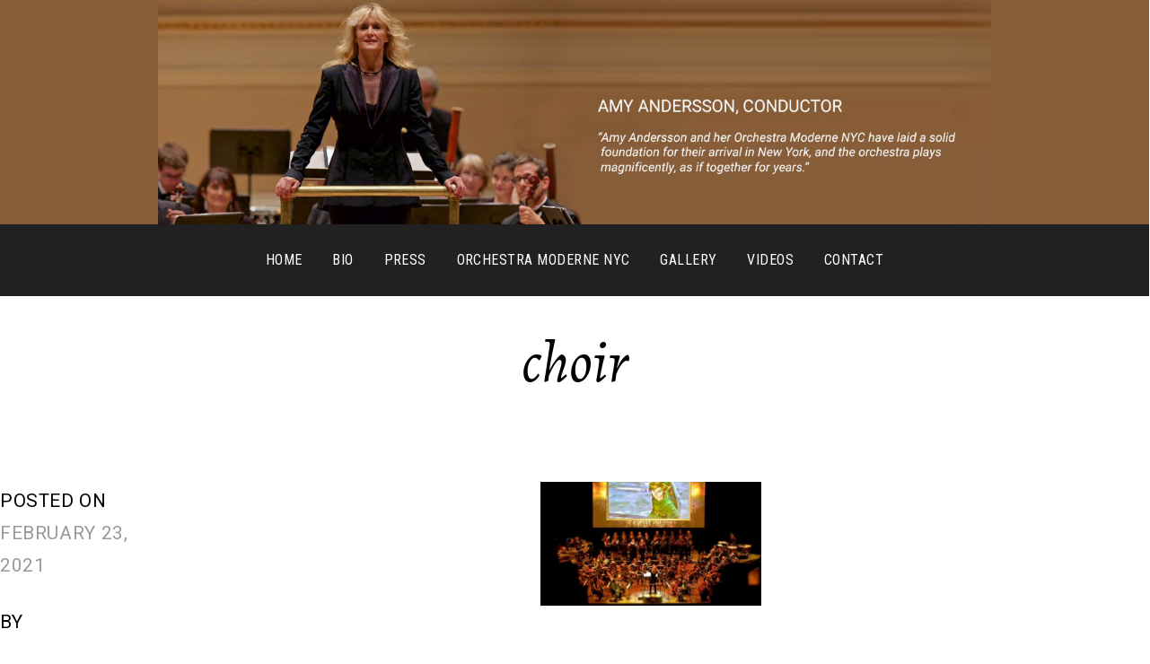

--- FILE ---
content_type: text/css
request_url: https://amyanderssonconductor.com/wp-content/themes/amy-andersson/style.css?ver=e00f8005754ff93ca2ee94282198b900
body_size: 6728
content:
/*
 Theme Name:   Amy Andersson Conductor
 Description:  Argent Child Theme for Amy Andersson
 Template:     argent
 Text Domain:  amy-andersson
 Customized by: Laura Baird / Studio B 
*/



/*Page layout*/

.wide-container {
	width:80%;
	margin-left:auto;
	margin-right:auto;
	max-width:1000px;
}


.page .entry-meta {
	width:100%;
	max-width:1000px;
	text-align:right;
}


/* ----- Video Gallery ------ */

#video-gallery p {
	margin:0;
}

.arve-wrapper {
	margin:0 ;
}

p.caption {
	margin:0 0 1.25rem 0;
	color:gray;
	text-align:right;
} 




@media screen and (min-width: 943px) {
	


/*Three Column Grid Styles*/


.column1of3 {
	width:31%;
	margin-left:0;
	margin-right:3.5%;
	float:left;	
}

.column2of3 {
	width:31%;
	margin-left:0;
	margin-right:3.5%;
	float:left;	
}

.column3of3 {
	width:31%;
	margin:0;
	float:left;	
}

.columns1-2of3 {
	width:62%;
	margin-left:0;
	margin-right:3.5%;
	float:left;
}

.columns2-3of3 {
	width:65%;
	margin-left:0;
	margin-right:0;
	float:left;
}


/*Two Column Grid Styles*/


.column1of2 {
	width:48%;
	margin-left:0;
	margin-right:4%;
	float:left;	
}

.column2of2 {
	width:48%;
	margin-left:0;
	margin-right:0%;
	float:left;	
}


/* ------- Images -------- */

.column-image {
	text-align:left;
}

	
img.size-big {
    	margin: 0px;
    	width: 780px;
	}

.wp-caption.caption-big .wp-caption-text {
    	width: 780px;
		margin: 0px;
	}
}


/* ----- Smaller Screens ------ */

@media screen and (max-width: 942px) {
	
	.column1, .column2, .column3 {
		padding-bottom:26px;
		padding-bottom:2rem;
	
	}
	
	.column-image {
	text-align:center;
}
	
	
	button {
		border:none;
	}
}

	
/*Custom header styles for Amy Andersson, lpb 10/11/15 */


.amy-title {
	background-color:#000;
	padding:20px 0;
}

.amy-title a:hover, .amy-title a:active {
	outline: 0;
	text-decoration: none;
}

.amy-header-pic {
	background-color:#000;
	padding:0;
	margin:0;
	max-height:179px;

}
.amy-header-pic img {
	width:500px;
	height:auto;
}

.amy-header-pic a {
	margin:0;
	padding:0;
	text-align:center;
}

.single .entry-header,
.page-header {
	display: block;
	margin-bottom: 3.5556em;
	margin-bottom: 0;
}


.site-title a {
	border: none;
}

/*Reduce space between header and content*   lpb 5/19/16*/ 
.site-main  {
	margin-top:1em;
}


/*reduce height of main menu*/

.main-navigation a {
	padding: 0;
}

/*for homepage only:*/
.amy-header-pic-home {
	background-color:#000;
	padding:0;
	margin:0;
	max-height:320px;

}
.amy-header-pic-home img {
	width:892px;
	height:auto;
}

.amy-header-pic-home a {
	margin:0;
	padding:0;
	text-align:center;
}


/*main menu*/


.menu-toggle:before {
	content: '>';	
}

.main-navigation {
	background: #212121;
	padding: 0;
	width: 100%;
}

.main-navigation a {
	color:white;
	text-decoration:none;
	font-family:roboto condensed, sans-serif;
}

.nav-menu > li > a:after {
		content: " ";
	}
	
/*	Remove | character from menu*/
	
	.nav-menu > li > a:after {
    content: "  ";
}


/* Typography */
/*change out theme's typefaces (Cabin and Alegreya)  lpb 5/19/16*/

html {
	font-size: 13px;
}

body, button, input, select, textarea, p, h1, h2, h3, h4, h5, h6, a, blockquote, blockquote cite, .widget-title, .site-title, .site-description, .entry-title, .single .page-title, .entry-meta, .project-title  {
	font-family: Roboto, Helvetica, sans-serif;
	font-weight: medium;
	font-weight: 400;
}

html, body, div, span, applet, object, iframe,
h1, h2, h3, h4, h5, h6, p, blockquote, pre,
a, abbr, acronym, address, big, cite, code,
del, dfn, em, font, ins, kbd, q, s, samp,
small, strike, strong, sub, sup, tt, var,
dl, dt, dd, ol, ul, li,
fieldset, form, label, legend,
table, caption, tbody, tfoot, thead, tr, th, td {
	font-family: inherit;
	color:black;
}


p {
	font-size:12px;
	font-size:1rem;
}


h1 {
	font-size: 20px;
	font-size: 2rem;
	line-height: 1.6;
	margin-bottom: 0.8em;
	font-weight:normal;
	font-family:roboto condensed, sans-serif;
}
h2 {
	font-size: 18px;
	font-size: 1.8rem;
	line-height: 1.6;
	margin-bottom: 1em;
	font-weight:normal;
	font-family:roboto condensed, sans-serif;
}
h3 {
	font-size: 16px;
	font-size: 1.6rem;
	line-height: 1.6;
	margin-bottom: 1em;
	font-weight:normal;
	font-family:roboto condensed, sans-serif;
}
h4 {
	font-size: 12px;
	font-size: 1.2rem;
	line-height: 1.6;
	margin-bottom: 1.3333em;
}
h5,
h6 {
	font-size: 12px;
	font-size: 1.2rem;
	line-height: 1.3333;
	margin-bottom: 1.3333em;
	text-transform: uppercase;
}

blockquote {
	font-size:1em;
	font-style:normal;
}

.small-print {
	text-size:.5em;
	margin:0 20% 0 20%;
}

.site-title {
	border:none;
	font-weight:normal;
	font-family:Roboto;
	font-size: 2.5 em;
}

td {
	font-size:.7em;
}

/*blockquote style*/


blockquote,
q {
	quotes: "";
}

/*caption text style
*/
.wp-caption-text {
	font-size:11.96px;
	font-size:.9rem;
	line-height:1.25rem;
	color:black;
	text-align:left;
	
}

/* Custom styles for WP Gallery plugin */

.wc-gallery .gallery-caption {
	/*padding: 0px 5px;*/
	background-color:#fff;
	padding-left:0;
	margin-left:0;
}



.gallery-caption p {
	font-size:11.96px;
	line-height:.9rem;
	color:#000;
}



.wc-gallery .gallery-caption p {
	
	text-align: left;
	white-space: normal;
	line-height:1.25;
}


/*Links*/

a {
	color: #001;
}
a:hover,
a:focus,
a:active {
	color: #001;
}
a:focus {
	outline: none;
}
a:hover,
a:active {
	outline: 0;
	text-decoration: underline;
}
.entry-content a,
.page-content a {
	border-bottom: 0px;
}
.entry-content a:hover,
.page-content a:hover {
	border-bottom: 0px;
	text-decoration: underline;
}

/*.main-navigation .current_page_item > a,
.main-navigation .current-menu-item > a,
.main-navigation .current_page_ancestor > a {
	color:white;
}
*/


.main-navigation a {
	font-size:13px;
	font-size:1rem;
	font-size:1.25rem;
}

.main-navigation a:hover,
.main-navigation a:focus,
.main-navigation a:active {
	color: #fadb29;
}

.main-navigation .current_page_item  a{

	color:#fadb29;
}

.main-navigation .current-menu-item a {

	color:#fadb29;
}

a {
	text-decoration: none;
}

/*Medium Screens*/


@media screen and (max-width: 972px) {
/*Reduce title size for smaller screens*/
	.amy-title a {
		font-size:.75em;
	}
	
	.main-navigation a {
	padding: 0 0 0 12px;
}

.contact-type h2, .contact-type h3 {
	font-size:16px;
}
	
	
	.comments-area,
	.site-main .post-navigation,
	.blog .hentry,
	.home .page-content,
	.search .hentry,
	.single-post .hentry,
	.single-jetpack-portfolio .entry-content,
	.page:not(.home) .hentry,
	.archive:not(.post-type-archive) .hentry,
	.site-main .error-404,
	.site-info {
		margin-right: 5px;
		margin-left: 5px;
	}

.site-info {
		margin-right: 0;
		margin-left: 0;
	}
	
	
	.menu-toggle:before {
	content: '';	
}
	
}

/* Magic tables styles */

.ml-table {
	
	padding: 0px;
	line-height:1.25;
	font-size:1.25rem;
}

td {
	font-size:.6em;
}

dd { margin-bottom:5px; }
